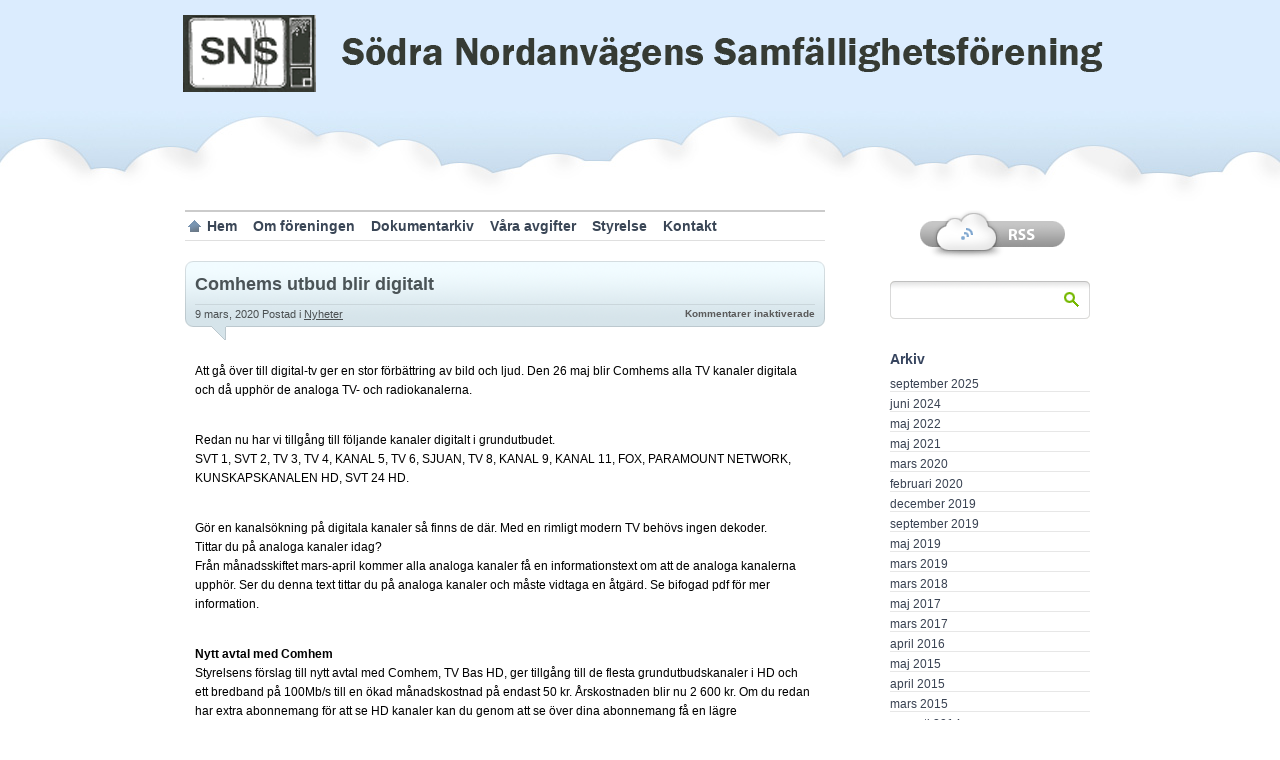

--- FILE ---
content_type: text/css
request_url: http://sodranordanvagen.se/wp-content/themes/proclouds/style.css
body_size: 4440
content:
/*  
Theme Name: proClouds
Description: A light and cloudy theme that is fast-loading and great looking. Features custom header, widgets and threaded commments.
Version: 1.23
Author: ProWPthemes
Author URI: http://www.prowpthemes.net
Tags: blue, white, light, two-columns, right-sidebar, fixed-width, custom-header, custom-colors, threaded-comments

Distributed under the terms of the GNU General Public License
*/
	body { margin:0; padding:0; background:#FFF;  font-family: Arial, Helvetica, sans-serif; position:relative}
	#main_center { clear:both; width:960px; top:233px;  margin-left:auto; margin-right:auto  }


	#main_header {width:100%; height:210px;  background:url('images/clouds_header.jpg') repeat-x bottom;}



	#header_center {width:960px;  margin-left:auto; margin-right:auto }
	#header_wrapper {float:left; width:960px; height:110px;}
	#header_wrapper a {display:block; width:960px; height:110px;}

	#main_header h1 {margin: 30px 15px 0 30px; padding:0; font-size:30px; font-family:"Trebuchet MS",'Lucida Grande', Verdana, Arial, Sans-Serif;}
	#main_header h2 {margin:0 0 0 30px; padding:0; font-size:15px; color:#666f73; font-weight:bold}

	#main_header #textlinks {position:absolute;  top:0; z-index:1;}
	#main_header #textlinks a:hover {text-decoration:underline}
	a#headertitlelink {text-decoration:none}
	a#headerdesclink {text-decoration:none}



	#left_col {float:left; width:670px; margin:0 0 0 10px; display: inline}

	#rsslink {float:left; width:155px; height:51px; margin:0 0 20px 45px; display: inline}
	#rsslink a {display:block; width:155px; height:51px; background:url('images/rssbtn.gif') top;}
	#rsslink a:hover {width:155px; height:51px; background:url('images/rssbtn.gif') bottom;}

	#posts_contain { float:left; }
	#posts_contain a{color:#133257}
	#posts_contain blockquote { border-left:2px solid #ebebeb; padding:0 0 0 10px; margin:0  }

	.hentry {float:left; display: inline; margin:0 0 0 15px ; width:640px;  }

	.post_header {float:left; display: inline; width:640px; padding:0 0 20px 0; background:url('images/post-bubble.gif') bottom;}
	.post_header_header {width:640px; background:url('images/post-bubble.gif') top; height:8px; font-size:1px}
	
	.post_header_contain {float:left;display: inline; width:620px; padding: 5px 0 0 10px; }
	.post_header_contain h2 {margin:0; padding:0; color:#435765; font-size:18px;}
	.post_header_contain .post_info { float:left; width:620px; display: inline; margin:6px 0 0 0; padding:3px 0 0 0; font-size:10px; font-weight:bold; color:#5a5a5a; border-top:1px solid #cad6db}
	#posts_contain .post_header_contain .post_info small a { color:#4b5052; text-decoration:underline;}
	.post_header_contain .post_info small a:hover {  text-decoration:underline;}
	.post_header_contain .post_info small { float:left; font-size:11px; font-weight:normal; color:#4b5052}

	.post_header h2 { margin:0; padding:0; font-size:18px; margin:0 0 3px 0}
	#posts_contain .post_header h2 a{ text-decoration:none; color:#4b5457}
	#posts_contain .post_header h2 a:hover{ text-decoration:underline; color:#5d7797}


	#posts_contain	.post_date { font-size:10px; text-align:right }
	#posts_contain	.post_comment_count a span.nocomments{ color:#c2cbd0 !important; text-decoration:none !important }

	#posts_contain	.post_comment_count { font-size:10px; text-align:right; font-weight:bold; float:right; display: inline; }
	#posts_contain	.post_comment_count a {text-decoration:none; color:#657074}

	#posts_contain	.post_content {float:left; display: inline; margin-top:10px; padding:0 15px 0 10px; font-size:12px; line-height:19px;}
	.post_content a img {border:none}

	#posts_contain	.post_tags {float:left; width:490px; font-size:11px; border-top:1px solid #dcdcdc; padding-top:15px;}
	#posts_contain	.post_tags a { text-decoration:none; }
	#posts_contain	.post_tags a:hover { text-decoration:underline; }

	#posts_contain	.post_tags_single {float:left; width:640px; font-size:11px; border-top:1px solid #efefef; padding-top:15px;}
	#posts_contain	.post_tags_single a { text-decoration:none; }
	#posts_contain	.post_tags_single a:hover { text-decoration:underline; }

	.post_footer {float:left; display: inline; width:640px; margin:10px 0 20px 0; font-size:12px; line-height:19px; padding-bottom:20px; background:url('images/post_footer_bg.gif') bottom no-repeat;}

	.readmore {float:right; display: inline; width:130px; height:29px; }

	.readmore a { display:block; text-decoration:none; color:#000;  width:130px; height:29px; background:url(images/readmore_sprite.gif) top}
	.readmore a:hover {background:url(images/readmore_sprite.gif) center}
	.readmore a:active { background:url(images/readmore_sprite.gif) bottom }

	.readmore span {display:block; padding: 5px 0 0 15px}

	.post_page_selection {border-top:1px solid #bfbfbf; padding:5px; font-weight:bold; color:#a1a1a1; font-size:16px;}
	.post_page_selection strong {font-size:12px}
	.post_page_selection a {text-decoration:none; color:#15345b; }
	.post_page_selection a:hover {color:#000}

.tags_icon {float:left; width:30px; height:13px; background:url('images/tags_img.gif') no-repeat; margin:3px 0 0 0; display: inline}
.comment_ico {float:left; width:18px; height:14px; background:url('images/comment_ico.gif') no-repeat; margin:2px 5px 0 0; display: inline}

/* SIDE BAR */
#right_col { float:right; width: 250px;   }

#right_col a { text-decoration:none; color:#595959; text-decoration:underline}
#right_col a:hover { text-decoration:underline;  color:#000}
#right_col ul {margin:0; padding:0; list-style:none}
#right_col h2 {margin-bottom:5px; font-size:14px; color:#36445e; width:99%}


li#display_info p{float:left; background:#fffce0; color:#595959; width:200px; font-size:12px;  padding:10px; border:1px solid #e5e1c2; margin:15px 0 10px 10px}

#right_footer {float:left; width:250px; height: 30px;  }




/* Widgets */
.widgetcontent {float:left; clear:left; width:210px; padding:0 0 15px 20px;  color:#494949}
.widgetcontent li {  float:left; clear:both; width:200px; color:#4f637b; margin:5px 0 0 0; display: inline; border-bottom:1px solid #e7e7e7; font-size:12px; }

#right_col .widgetcontent a { text-decoration:none; color:#3a4353}
#right_col .widgetcontent a:hover { text-decoration:underline;  color:#3b5d9b}
#right_col .widgetcontent h2 {float:left; clear:both}


.widgetcontent ul ul li{margin-left:10px; border:none; width:99%; clear:both;}

.page-item ul {border:none}


.textwidget { font-size:12px; line-height:18px;}


/* CALANDAR*/
#calendar_wrap {float:left; font-size:12px;width:100%; }
#calendar_wrap table {width: 100%; padding: 0px; border: none; border-spacing:0}
#calendar_wrap td {text-align:center; height: 21px}
.widgetcontent #calendar_wrap td a {color:#0b4b7d; font-weight:bold; text-decoration:underline}
#calendar_wrap #today {background:#f5fcff; border:1px solid #d5e3e8}
#calendar_wrap caption {color:#52595e; font-size:11px; font-weight:bold; padding:0 0 8px 0}
#calendar_wrap th {color:#939c9e; background:#f6fcff;  border-top:1px solid #e5edf1; border-bottom:1px solid #e5edf1;}

#calendar_wrap td#prev {text-align:left;}
#calendar_wrap td#next {text-align:right;}
#calendar_wrap tfoot {}
#calendar_wrap tfoot td{border-bottom:1px solid #e3eef3; padding:5px 0 5px 0; margin-top:5px; border-collapse: collapse;}

/* CATEGORIES */
#sidebar_categories .cat-item { float:left; width:200px; color:#808080; clear:left; margin:5px 0 0 0; border-bottom:1px solid #e7e7e7; font-size:12px;}
#sidebar_categories .children .cat-item {}
#sidebar_categories ul.children { width:auto; width:100%; clear:both}
#sidebar_categories .children li {float:none; display:block; width:100%; clear:left; border-bottom:none; }

/* RECENT POSTS */
#recent-posts { float:left; display: inline }
#recent-posts a:hover {text-decoration:none; color:#fff}
#recent-posts li { border-bottom:1px solid #e7e7e7; width:200px; float:left; font-size:12px; margin:7px 0 0px 0; display: inline}
#recent-posts li span { color:#5f6e80;float:left; padding-bottom:5px;}

/* RECENT COMMENTS */
#recentcomments {}
#recentcomments a.url {display:block; font-weight:bold; margin:0 0 5px 0; clear:both;}
#recentcomments a {display:inline;  font-weight:normal; clear:left}

/* SEARCH */
#sidebar_search { float:left; width:200px; height:38px;  background:url('images/search_bg.gif') no-repeat; margin:0 0 20px 20px !important; padding:0 !important; display: inline}
#sidebar_search input {margin:0; padding:0}
#sidebar_search #s {border:1px solid white; background:none; width:156px; height:30px; float:left; color:#000; padding:6px 0 0 5px; margin:2px 0 0 8px; font-size:15px; font-weight:bold; display: inline; border:0;}
#sidebar_search #searchsubmit { margin:9px 0 0 3px; padding:0; float:left; display: inline; font-size:1px; }
#sidebar_search input#s:focus { outline-width:0;}

/* ARCHIVES */
#sidebar_archives{float:left; width:220px; height:60px; border-bottom:1px solid #e7e7e7;  margin:0 0 15px 10px; padding:0 0 15px 0; display: inline}
#sidebar_archives select {width:200px; height:22px; margin:0 0 0 10px; padding:0; float:left; border:1px solid #fff; display: inline}
#sidebar_archives h2 { color:#36445E; margin:14px 0 10px 10px; padding:0; float:left; display: inline; width:auto; }
#sidebar_archives span {float:left; Font-size:13px; color:#555; font-size:10px; margin:16px 0 0 10px; padding:0; display: inline}
#sidebar_archives select { border:1px solid white; color:#7f7f7f}




/* PAGE FOOTER */
#page_footer {float:left; width:900px; color:#FFF; font-size:12px; text-align:center; margin:30px 0 0 0; padding-bottom:20px;}
#page_footer a { text-decoration:none; color:#344a63; padding:15px; }
#page_footer a:hover { text-decoration:underline; color:#000; }

#bottom_footer {float:left; width:900px; color:#FFF; font-size:12px; text-align:center; margin:20px 0 0 0; border-top:1px solid #ececec;  padding:10px 0 10px 0;}
 
#bottom_footer #copyright {font-size:10px; float:left; color:#565656; padding:0 0 50px 0}

#bottom_footer #credit {font-size:10px; float:left; color:#c0c0c0; clear:left; margin-top:2px;}
#bottom_footer #credit h1 {margin:0; padding:0; font-size:inherit; font-weight:normal; display:inline; font-size:10px}
#bottom_footer #credit a { text-decoration:none; color:#c0c0c0; }
#bottom_footer #credit a:hover { text-decoration:underline; color:#c0c0c0; }

#bottom_footer  #credit span { display: inline; font-weight:normal; color:#0f2a46; padding-left:10px; }
#bottom_footer  #credit span a  { text-decoration:none; color:#0f2a46;  }
#bottom_footer  #credit span a:hover  { color:#0f2a46;  }
#bottom_footer  #credit span strong {font-weight:normal}

/* SINGLE PAGE */

.nextprev {float:left; border-top:1px solid #e4e4e4; padding:10px 0 0 0; margin-top:10px; width:640px}
.nextprev a {text-decoration:none}
.nextprev a:hover {text-decoration:underline}
.nextprev .what {display:block; font-size:10px; color:#878787}
.nextprev .prev {float:left}
.nextprev .next {float:right; text-align:right}

/* TOP MENU */

#main_topmenu {float:left; width:640px; margin:0 0 20px 15px; padding:0 0 0 0; font-size:14px; display: inline; border-top:2px solid #cbcbcb; border-bottom:1px solid #dfdfdf}

#homelink { padding-left:22px !important; background:url('images/home_arrow.gif') no-repeat left center }
a#homelink:hover {background:url('images/home_arrow.gif') no-repeat left center !important}


#dropmenu {float:left; margin:0; padding:0 0 0px 0; list-style:none; position:relative; line-height:22px; z-index:2; width:640px; font-weight:bold;} 
#dropmenu a {display:block; padding:3px 8px; color:#3a4656; text-decoration:none; } 
#dropmenu a:hover {background:#fdffff; color:#000;}
#dropmenu ul {margin:0; padding:0; list-style:none; position:relative; line-height:20px; z-index:3;  font-weight:bold; background:#fff; position:absolute; display:none; top:28px; left:-1px;}
#dropmenu li {float:left; position:relative;  display:block} 
#dropmenu ul a {border-left:1px solid #595f68;border-right:1px solid #595f68;} 
#dropmenu li ul {border-top:1px solid #595f68; border-bottom:1px solid #595f68; width:167px;} 
#dropmenu li ul a {width:150px; height:auto; float:left;  border-bottom:1px solid #cccccc;} 
#dropmenu .page_item  { background:#FFF;  }/* border for IE6 page link listing fix */
#dropmenu .page_item .page_item  { font-size:11px; border:none;}
#dropmenu .page_item li ul a {width: auto}

#dropmenu ul ul {line-height:20px;top:auto; }
#dropmenu ul li{ }
#dropmenu li ul ul {left:12em; margin:0px 0 0 10px;} 
#dropmenu li:hover ul ul, #dropmenu li:hover ul ul ul, #dropmenu li:hover ul ul ul ul {display:none;} 
#dropmenu li:hover ul, #dropmenu li li:hover ul, #dropmenu li li li:hover ul, #dropmenu li li li li:hover ul {display:block;} 

/* PAGE NAVIGATION */

.navigation { float:left; width:630px; padding:0 0 15px 18px; }
.navigation a {  width:205px; height:43px; display:block; text-decoration:none; font-size:12px;; font-weight:bold; color:#000}


.navigation .alignleft  { float:left; ; text-align:right; width:205px;  }
.navigation .alignleft a {  background:url('images/pagenav_sprite.gif') top left }
.navigation .alignleft a:hover {background:url('images/pagenav_sprite.gif') bottom left}
.navigation .alignleft span {float:right; margin:15px 25px 0 0; }

.navigation .alignright { float:right; text-align:left;  width:205px; }
.navigation .alignright a {  background:url('images/pagenav_sprite.gif') top right }
.navigation .alignright a:hover {background:url('images/pagenav_sprite.gif') bottom right}
.navigation .alignright span {float:left; margin:15px 0 0 25px; }


/* COMMENT PAGE */


#respond {float:left; font-size:12px; margin:50px; width:500px; display: inline; padding:3px 3px 15px 3px; 
border-top:3px solid #dedede; border-bottom:3px solid #dedede; border-left:1px solid #dedede; border-right:1px solid #dedede; background:#f4f4f4}

#comment_contain #respond {margin:20px 0 30px 15px}

#comment_contain #respond form p, #respond form p {margin:0; padding:0; display: inline; width:160px;  float:left; color:#777777; clear:none }

#respond p.info {width:300px;}

#respond form {float:left; padding:5px; margin:0;}

#respond p input {width:150px; margin:0; padding:3px; border:1px solid #dad7cd}
#respond small {font-size:10px;}
#respond input#submit {margin:0; padding:5px; border:1px solid #9a9a9a}

#left_col #respond textarea { float:left; width:465px; height:60px; margin:10px 0 10px 0; border:1px solid #dedede; display: inline;  font-family: Arial, Helvetica, sans-serif; font-size:12px;  resize:none;}
#respond .post_footer { background:none; width:400px; width:100%; padding:0; margin:0}


#respond h3, #comment_contain #respond h3 { color:#1c4769; margin:0; padding:10px 0 0 10px; font-size:14px;}

#respond .cancel-comment-reply small{display: inline; margin:5px 0 5px 5px; font-size:12px; background:#dfefff; color:#4d5a67;}
#respond .cancel-comment-reply a {text-decoration:underline;}


#left_col textarea { float:left; width:450px; height:60px; margin:5px 0 5px 10px; padding:10px; border:1px solid #dadada; display: inline;  font-family: Arial, Helvetica, sans-serif; font-size:12px;  resize:none;}
.commentlist textarea {width:90%}
.commentlist .post_footer { background:none; width:400px}
.commentlist #respond {margin:10px 0 30px 30px; padding:0 0 10px 0; border-bottom:2px solid #dadada}



.cancel-comment-reply {padding:3px;}

#comment_contain {float:left;  margin:20px 0 0 10px; padding:0; display: inline; overflow:hidden; font-size:11px }
.commentlist {float:left; width:100%; padding:0; margin:0}

#comment_contain h3#comments {padding:0; margin:0 0 0 20px; font-size:14px; color:#a2a2a2; font-weight:bold}
#comment_contain h3 {padding:0; margin:0 0 0 20px; font-size:12px; font-weight:bold}
#comment_contain a {text-decoration:none}
#comment_contain ol {margin:0; padding:0; list-style:none}
#comment_contain ul {margin:0; padding:0; list-style:none}
#comment_contain li {margin:0; padding:0; list-style:none}


#sidebar_categories ul.children { padding-left:15px !important; }

#comment_contain .comment {float:left; width: 470px; display: inline; margin:0 0 10px 50px; clear:left; padding:0 0 10px 0; border-bottom:1px solid #dadada}
#comment_contain .trackback {float:left; width: 470px; display: inline; margin:0 0 10px 50px; clear:left; padding:0 0 10px 0; border-bottom:1px solid #dadada }
#comment_contain .pingback {float:left; width: 470px; display: inline; margin:0 0 10px 50px; clear:left; padding:0 0 10px 0; border-bottom:1px solid #dadada }

#comment_contain blockquote {float:left; width:99%; clear:both; margin:0; padding:0 0 0 5px; border-left:1px solid #dfdfdf}
#comment_contain .avatar {float:left; }

#comment_contain p {float:left; ; padding:0 0 10px 5px; display: inline; padding:0; display:block; clear:left; font-size:11px; color:#333 }
#comment_contain .comment-content p { width: 99%; height:99%; overflow: hidden } /* ie fix */
.trackback #comment_contain p { margin:0 0 0 20px;  }


/* for threaded comments */
#comment_contain ul.children {float:left; margin:0 0 0 15px; padding:0; display: inline; list-style:none; clear:left; }

#comment_contain ul.children .comment { border-left:1px solid #dadada}

.comment-author { float:left;   overflow:hidden; }

.bypostauthor .comment-content {border-top: 1px solid #97a3b3; overflow:hidden; background:#f3f8ff}

.comment-content {float:left; width:400px; padding:0 0 0 10px; overflow:visible }
li.trackback .comment-content {float:left; width:453px; }
li.pingback .comment-content {float:left; width:453px; }

.commentmetadata {float:left;  padding:0 0 5px 0; margin:0 0 5px 0; width: 99%}
.comment-author img {float:left; margin:0 0 5px 5px; display: inline;}
.commentauthorlink { float:left; text-decoration:none; margin:0 10px 0 0}
.commentauthorlink a { font-weight:bold}

.trackback .commentdatelink, .pingback .commentdatelink { font-size:11px; float:left; width:99%; clear:left; }
.commentdatelink { font-size:11px; float:left; }
.commentdatelink a { color:#99a7aa; font-size:11px}


.depth-1 {}
.reply {   clear:both; text-align:right;}
/* WORDPRESS SPECIFIC */

.aligncenter {	display: block;margin-left: auto;margin-right: auto;}


.alignleft {float: left;}
img.alignleft {margin:15px 20px 15px 0;}

.alignright {float: right;}
img.alignright {margin:15px 0 15px 20px;}

.wp-caption {
	border: 1px solid #ddd;
	text-align: center;
	background-color: #f3f3f3;
	padding-top: 4px;
	-moz-border-radius: 3px;
	-khtml-border-radius: 3px;
	-webkit-border-radius: 3px;
	border-radius: 3px;
} 
.wp-caption img { margin: 0; padding: 0;border: 0 none;}
.wp-caption-dd { font-size: 11px; line-height: 17px; padding: 0 4px 5px; margin: 0; }


